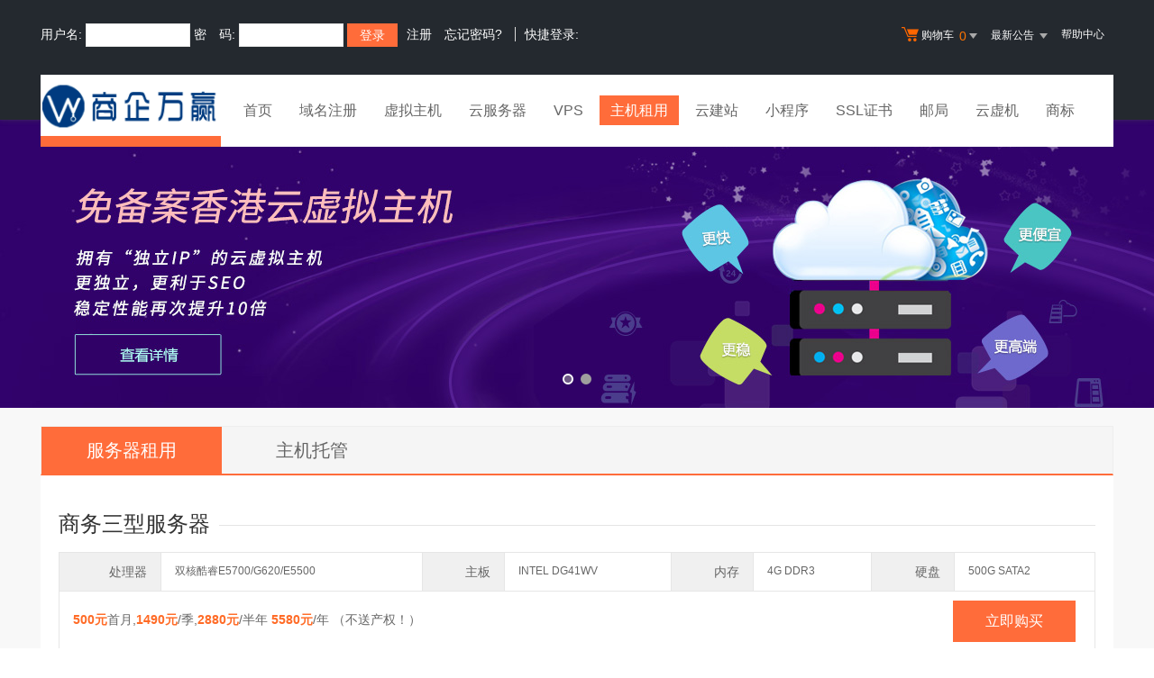

--- FILE ---
content_type: text/html
request_url: http://www.wanying.org/services/server/
body_size: 7689
content:
<!DOCTYPE html PUBLIC "-//W3C//DTD XHTML 1.0 Transitional//EN" "http://www.w3.org/TR/xhtml1/DTD/xhtml1-transitional.dtd">
<html xmlns="http://www.w3.org/1999/xhtml">
<head> 
<title>主机租用服务器租用服务器租赁租用服务器--日照商企万赢网络科技有限公司</title>
<meta name="description" content="主机租用狂降2000元零利润火热促销进行中...日照商企万赢网络科技有限公司是西部的服务器租用、主机租用服务商，支持按月付款！！！我们的承诺：贵族品质、平民价格，机房位于中国电信/网通机房，7x24小时机房服务！">
<meta name="keywords" content="主机租用,服务器租用,整机租用,主机租用,服务器租用,整机租用">
<meta http-equiv="Content-Type" content="text/html; charset=gb2312">
  <link rel="stylesheet" href="/template/Tpl_2016/css/global.css">
  <link rel="stylesheet" href="/template/Tpl_2016/css/common.css">
  <link rel="stylesheet" href="/template/Tpl_2016/css/server.css">
  <link rel="stylesheet" href="/template/Tpl_2016/css/tp2016.css">
  <script type="text/javascript" src="/template/Tpl_2016/jscripts/jquery-1.11.3.min.js"></script>
  <script type="text/javascript" src="/template/Tpl_2016/jscripts/jquery.superslide.2.1.1.x.js"></script>
  <script language="javascript">

    $(function(){
      $(".sec-banner").slide({
        mainCell: ".slide-wrapper ul",
        titCell: '.slide-pagination ul',
        effect: 'fold',
        // 背景图片属性
        switchLoad: '_bgimg',
        // 背景图片容器
        switchLoadTag: 'a',
        autoPage: true,
        autoPlay: true
      });
      $(".tabs a").click(function(){
        var objp=$(this).parent().parent();
        objp.find("a").removeClass("active");
        $(this).addClass("active");
        objp.find("a").each(function(index,e){
          if($(this).attr("class")=="active")
          {
            $('#'+$(this).attr("data-target")).show()
          }
          else{
            $('#'+$(this).attr("data-target")).hide()
          }
        })
      })

    })


  </script>
</head>
<body class="min990">



<link rel="stylesheet" href="/template/Tpl_2016/css/default-color.css">
<!--[if lte IE 7]>

<div class="browser-notice" id="J_browserNotice">
    <div class="wide1190 pos-r">
        <p class="notice-content">您的浏览器版本太低，为推动浏览器W3C标准及更好的用户体验，本站强烈建议您升级到支持HTML5的浏览器，获取更好的用户体验。</p><i class="close"></i>
    </div>
</div>

<![endif]-->
<!-- 低版本响应式支持-->
<!--[if lt ie 9 ]> <script type="text/javascript" src="/template/Tpl_2016/jscripts/jresponsed.js"></script> <![endif]-->
<div id="header2016">

    <!--测试页面-->
    <!-- 最顶部导航条 -->
    <div class="headerTop">
        <div class="wide1190 cl headerTop-content">
            <ul class="topnav">
                <!-- 购物车 开始-->
                <li class="shopping-menu-container common-dropdown-container">
                    <a href="/bagshow/" class="menu shoppingcar va-m" rel="nofollow">
                        <b class="b2 va-m"></b>购物车&nbsp;
                        <span class="orangeColor va-m top_shopcar_count" >0</span>
                        <i class="trangle-icon va-m"></i>
                        <i class="va-m-assistant"></i>
                    </a>
                    <div class="shopping-car-container common-dropdown hide">
                        <div class="shopping-car-box">
                            <h3>
                                <span>我的购物车</span>
                            </h3>
                            <table class="shopping-car-list">

                            </table>
                        </div>
                        <div class="shopping-car-bottom">
                            <div>
                                共
                                <span class="shopping-num top_shopcar_count" >0</span>
                                件商品，共计
                                <span class="price top_shopcar_sum">0</span>
                            </div>
                            <a class="shopping-car-btn" href="/bagshow/">去购物车结算</a>
                        </div>
                    </div>
                </li>
                <!-- 购物车 结束-->
                <li class="pos-r common-dropdown-container">


                    <a href="/news/?act=top" class="news-notice menu"><span>最新公告&nbsp;</span>
                        <i class="trangle-icon"></i>
                        <i class="va-m-assistant"></i>
                    </a>
                    <div class="topnav-notice common-dropdown" id="topnav-notice">
                        <p id='noread_countbox'>未读消息 :<span class="allread_notice"></span> <span class="notice_all_bg">&nbsp;</span><a class="count_noread_all" href="/news/?act=top"></a><span class='ignore_notice' onclick='ignore_notice()'>忽略</span></p>
                        <ol class="txtList cl">

                        </ol>
                        <p class="notice_all_content"><a href="/news/?act=top" onclick="ignore_notice()">查看全部</a></p>
                    </div>
                    <script>var nav_top_json=[{"id":677,"day":"7"},{"id":676,"day":"20"},{"id":675,"day":"29"},{"id":674,"day":"30"}]</script>
                </li>
                <li><a href="/customercenter/" class="menu link-menu" >帮助中心</a></li>


            </ul>
            <div class="login-left">
                <script src="/noedit/jslogin.asp"></script> 
            </div>
        </div>
    </div><!-- 导航菜单栏-->
    <div class="header-nav">
        <div class="wide1190 cl header-nav-content">
<div class="header-pos">
            <a class="logo" href="/" ><img src="/images/logo.png"   /></a>
            <ul class="main-nav-wrapper index-nav cl" id="J_mainNavWrapper">
                <li>
                    <a href="/" class="nav-menu" id="J_mainMenu_sy" title="首页">首页</a>
                </li>
                <li>
                    <a href="/services/domain/" class="nav-menu" id="J_mainMenu_ymzc" title="域名注册">域名注册</a>
                </li>
                <li>
                    <a href="/services/webhosting/" class="nav-menu" id="J_mainMenu_xnzj" title="虚拟主机">虚拟主机</a>
                </li>
                <li>
                    <a href="/services/cloudhost/" class="nav-menu" id="J_mainMenu_yfwq" title="云服务器">云服务器</a>
                </li>
                <li>
                    <a href="/services/vpsserver/" class="nav-menu" id="J_mainMenu_vps" title="VPS主机">VPS</a>
                </li>
                <li>
                    <a href="/services/server/" class="nav-menu" id="J_mainMenu_zjzy" title="主机租用">主机租用</a>
                </li>
                <li>
                    <a href="/services/sites/" class="nav-menu" id="J_mainMenu_yjz" title="云建站">云建站</a>
                </li>
				<li>
                    <a href="/services/miniprogram/" class="nav-menu" id="J_mainMenu_xcx" title="小程序">小程序</a>
                </li>
                <li>
                    <a href="/services/ssl" class="nav-menu" id="J_mainMenu_ssl" title="SSL证书">SSL证书</a>
                </li>
                <li>
                    <a href="/services/mail/" class="nav-menu" id="J_mainMenu_qyyj" title="企业邮局">邮局</a>
                </li>
				
                <li>
                    <a href="/services/webhosting/Cloudhost.asp" class="nav-menu" id="J_mainMenu_yxj" title="独享云虚机">云虚机</a>
                </li>
				<li>
                    <a href="/services/trademark/" class="nav-menu" id="J_mainMenu_yxj" title="商标">商标</a>
                </li>
            </ul>
</div>
        </div>

    </div>
</div>
<!-- banner 开始 -->
<div class="sec-banner slide-container auto-size-fold">
  <div class="slide-pagination">
    <ul></ul>
  </div>
  <div class="slide-wrapper">
    <ul>
      <li> <a href="/services/webhosting/" target="_blank" class="slide" title="免备案香港云虚拟主机 全新升级" style="background-image: url('/template/Tpl_2016/images/banner/banner-2016sj.jpg');" >免备案香港云虚拟主机 全新升级</a> </li>
      <li> <a href="/services/webhosting/" target="_blank" class="slide" title="免备案香港云虚拟主机 全新升级" _bgimg="/template/Tpl_2016/images/banner/banner-2016sj.jpg" >免备案香港云虚拟主机 全新升级</a> </li>
    </ul>
  </div>
</div>
<!-- banner 结束 -->
<div id="content">

  <div class="host-content">
    <div class="wide1190">
      <!-- 选项卡 -->
      <div class="CloudRightMainSelectMenu">
        <ul class="wjf-ui-tab-style2 cl tabs">
          <li class="Tab_tx_b"><a id="Tab_tx_a" class="active" href="javascript:void(0);" data-target="server-zy">服务器租用</a></li>
          <li class="Tab_tc_b"><a id="Tab_tx_b" href="javascript:void(0);" data-target="server-tg">主机托管</a></li>
        </ul>
      </div>

        <div class="host-config server-config cl">
          <div id="server-zy">
          <div class="vps-list">
            <div class="vps-title mt-20"><span class="list-title">商务三型服务器</span>
              <div class="vps-line"></div></div>
            <div class="vps-table-con cl">
              <table class="vps-table">
                <tbody><tr>
                  <th align="right">处理器</th>
                  <td id="xcloudA_cpu">双核酷睿E5700/G620/E5500</td>
                  <th align="right">主板</th>
                  <td>INTEL DG41WV</td>
                  <th align="right">内存</th>
                  <td>4G DDR3</td>
                  <th align="right">硬盘</th>
                  <td><span id="xcloudA_disk">500G SATA2</span></td>
                </tr>
                <tr>
                  <td colspan="8"><span class="f-l font14 mt-10"><strong class="redColor">500元</strong>首月,<strong class="redColor">1490元</strong>/季,<strong class="redColor">2880元</strong>/半年 <strong class="redColor">5580元</strong>/年 （不送产权！）</span><a href="Order.asp?CPU=%CB%AB%BA%CB%BF%E1%EE%A3E5700%2FG620%2FE5500&amp;Memory=4G+DDR3&amp;HardDisk=500G+SATA2&amp;HostID=%C9%CC%CE%F1%C8%FD%D0%CD%B7%FE%CE%F1%C6%F7&amp;rPrice=++++488%D4%AA%2F%D4%C2%2C1380%D4%AA%2F%BC%BE+%2C4999%D4%AA%2F%C4%EA%A3%A8%B2%BB%CB%CD%B2%FA%C8%A8%29"  class="common-btn vps-buy f-r">立即购买</a></td>

                </tr>
                </tbody></table>
            </div>
          </div>

          <div class="vps-list">
            <div class="vps-title mt-20"><span class="list-title">豪华四型</span>
              <div class="vps-line"></div></div>
            <div class="vps-table-con cl">
              <table class="vps-table">
                <tbody><tr>
                  <th align="right">处理器</th>
                  <td id="xcloudA_cpu">至强5506</td>
                  <th align="right">主板</th>
                  <td>INTEL5500BC</td>
                  <th align="right">内存</th>
                  <td>4G Recc DDR 3</td>
                  <th align="right">硬盘</th>
                  <td><span id="xcloudA_disk">1T sata,支持阵列</span></td>
                </tr>
                <tr>
                  <td colspan="8">
                    <span class="f-l font14 mt-10"><strong class="redColor">8699元</strong>/年（不送产权),<strong class="redColor">999元</strong>/月,<strong class="redColor">2799元</strong>/季,<strong class="redColor">11980元</strong>/年（一年送产权)</span><a href="Order.asp?CPU=%D6%C1%C7%BF5506&amp;Memory=4G+Recc+DDR+3&amp;HardDisk=1T+sata%2C%D6%A7%B3%D6%D5%F3%C1%D0&amp;HostID=%BA%C0%BB%AA%CB%C4%D0%CD&amp;rPrice=8699%D4%AA%2F%C4%EA%A3%A8%B2%BB%CB%CD%B2%FA%C8%A8%29%2C999%D4%AA%2F%D4%C2%2C2799%D4%AA%2F%BC%BE%26nbsp%3B11980%D4%AA%2F%C4%EA%A3%A8%D2%BB%C4%EA%CB%CD%B2%FA%C8%A8%29"  class="common-btn vps-buy f-r">立即购买</a></td>

                </tr>
                </tbody></table>
            </div>
          </div>

          <div class="vps-list">
            <div class="vps-title mt-20"><span class="list-title">豪华三型</span>
              <div class="vps-line"></div></div>
            <div class="vps-table-con cl">
              <table class="vps-table">
                <tbody><tr>
                  <th align="right">处理器</th>
                  <td id="xcloudA_cpu">至强5405四核*2</td>
                  <th align="right">主板</th>
                  <td>Intel S5000VSA</td>
                  <th align="right">内存</th>
                  <td>8GB</td>
                  <th align="right">硬盘</th>
                  <td><span id="xcloudA_disk">146G/250G</span></td>
                </tr>
                <tr>
                  <td colspan="8">
                    <span class="f-l font14 mt-10"><strong class="redColor">599元</strong>/月， <strong class="redColor">1799元</strong>/季, <strong class="redColor">3400元</strong>/半年, <strong class="redColor">6599元</strong>/年（不送产权) ,  <strong class="redColor">7999元</strong>/年（一年送产权)</span><a href="Order.asp?CPU=%D6%C1%C7%BF5405%CB%C4%BA%CB%2A2&amp;Memory=8GB&amp;HardDisk=146G%2F250G&amp;HostID=%BA%C0%BB%AA%C8%FD%D0%CD&amp;rPrice=599%D4%AA%2F%D4%C2%A3%AC1799%2F%BC%BE%2C3400%2F%B0%EB%C4%EA6599%D4%AA%2F%C4%EA%A3%A8%B2%BB%CB%CD%B2%FA%C8%A8%29+%2C+7999%D4%AA%2F%C4%EA%A3%A8%D2%BB%C4%EA%CB%CD%B2%FA%C8%A8%29%0D%0A"  class="common-btn vps-buy f-r">立即购买</a></td>
                </tr>
                </tbody></table>
            </div>
          </div>


          <div class="vps-list">
            <div class="vps-title mt-20"><span class="list-title">商务四型+</span>
              <div class="vps-line"></div></div>
            <div class="vps-table-con cl">
              <table class="vps-table">
                <tbody><tr>
                  <th align="right">处理器</th>
                  <td id="xcloudA_cpu">双核酷睿E6300/E7400</td>
                  <th align="right">主板</th>
                  <td>INTEL DG41WV</td>
                  <th align="right">内存</th>
                  <td>4G DDR3</td>
                  <th align="right">硬盘</th>
                  <td><span id="xcloudA_disk">320G Sata/500G Sata</span></td>
                </tr>
                <tr>
                  <td colspan="8">
                  <span class="f-l font14 mt-10">
                    <strong class="redColor">5800元</strong>/年（不送产权),<strong class="redColor">580元</strong>/月,<strong class="redColor">1580元</strong>/季,<strong class="redColor">6800元</strong>/年（一年送产权）</span><a href="Order.asp?CPU=%CB%AB%BA%CB%BF%E1%EE%A3E6300%2FE7400&amp;Memory=4G+DDR3&amp;HardDisk=320G+Sata%2F500G+Sata&amp;HostID=%C9%CC%CE%F1%CB%C4%D0%CD%2B&amp;rPrice=5800%D4%AA%2F%C4%EA%A3%A8%B2%BB%CB%CD%B2%FA%C8%A8%29+580+%D4%AA%2F%D4%C2%2C1580%D4%AA%2F%BC%BE6800%D4%AA%2F%C4%EA%A3%A8%D2%BB%C4%EA%CB%CD%B2%FA%C8%A8%A3%A9"  class="common-btn vps-buy f-r">立即购买</a></td>

                </tr>
                </tbody></table>
            </div>
          </div>


          <div class="vps-list">
            <div class="vps-title mt-20"><span class="list-title">豪华五型</span>
              <div class="vps-line"></div></div>
            <div class="vps-table-con cl">
              <table class="vps-table">
                <tbody><tr>
                  <th align="right">处理器</th>
                  <td id="xcloudA_cpu">至强E5620四核*2</td>
                  <th align="right">主板</th>
                  <td>超微服务器专用主板</td>
                  <th align="right">内存</th>
                  <td>8GB RECC DDR3</td>
                  <th align="right">硬盘</th>
                  <td><span id="xcloudA_disk">300G SAS +500G sata</span></td>
                </tr>
                <tr>
                  <td colspan="8">
                  <span class="f-l font14 mt-10">
                    <strong class="redColor">1199元</strong>/月，<strong class="redColor">3400元</strong>/季,<strong class="redColor">6200元</strong>/半年,<strong class="redColor">8999元</strong>/年（不送产权),<strong class="redColor">12999元</strong>/年（一年送产权)
                    </span><a href="Order.asp?CPU=%D6%C1%C7%BFE5620%CB%C4%BA%CB%2A2&amp;Memory=8GB+RECC+DDR3&amp;HardDisk=300G+SAS+%2B500G+sata&amp;HostID=%BA%C0%BB%AA%CE%E5%D0%CD&amp;rPrice=1199%D4%AA%2F%D4%C2%A3%AC3400%2F%BC%BE%2C6200%2F%B0%EB%C4%EA8999%D4%AA%2F%C4%EA%A3%A8%B2%BB%CB%CD%B2%FA%C8%A8%29%2C12999%D4%AA%2F%C4%EA%A3%A8%D2%BB%C4%EA%CB%CD%B2%FA%C8%A8%29"  class="common-btn vps-buy f-r">立即购买</a></td>

                </tr>
                </tbody></table>
            </div>
          </div>


          <div class="vps-list">
            <div class="vps-title mt-20"><span class="list-title">豪华六型</span>
              <div class="vps-line"></div></div>
            <div class="vps-table-con cl">
              <table class="vps-table">
                <tbody><tr>
                  <th align="right">处理器</th>
                  <td id="xcloudA_cpu">至强5405四核*2</td>
                  <th align="right">主板</th>
                  <td>Intel S5000VSA</td>
                  <th align="right">内存</th>
                  <td>32G FBD ECC 667</td>
                  <th align="right">硬盘</th>
                  <td><span id="xcloudA_disk">450G sas+500G sata</span></td>
                </tr>
                <tr>
                  <td colspan="8">
                  <span class="f-l font14 mt-10">
                    <strong class="redColor">1499元</strong>/月，<strong class="redColor">4300元</strong>/季,<strong class="redColor">8200元</strong>/半年,<strong class="redColor">12999元</strong>/年（不送产权),<strong class="redColor">14999元</strong>/年（一年送产权)
                  </span><a href="Order.asp?CPU=%D6%C1%C7%BF5405%CB%C4%BA%CB%2A2&amp;Memory=32G+FBD+ECC+667&amp;HardDisk=450G+sas%2B500G+sata&amp;HostID=%BA%C0%BB%AA%C1%F9%D0%CD&amp;rPrice=%0D%0A++++1499%D4%AA%2F%D4%C2%A3%AC4300%2F%BC%BE%2C8200%2F%B0%EB%C4%EA12999%D4%AA%2F%C4%EA%26nbsp%3B%26nbsp%3B%26nbsp%3B%A3%A8%B2%BB%CB%CD%B2%FA%C8%A8%2914999%D4%AA%2F%C4%EA%A3%A8%D2%BB%C4%EA%CB%CD%B2%FA%C8%A8%29%0D%0A"  class="common-btn vps-buy f-r">立即购买</a></td>

                </tr>
                </tbody></table>
            </div>
          </div>
          <br />
          <br />
        </div>

          <div id="server-tg" style="display: none;">
            <div class="vps-list">
              <div class="vps-title mt-20"><span class="list-title">绵阳电信数据中心新机房</span>
                <div class="vps-line"></div></div>
              <div class="vps-table-con cl">
                <table class="vps-table server-table">
                  <tbody><tr>
                    <th>服务器规格</th>
                    <th>10M独享</th>
                    <th>调试费</th>
                    <th>独立IP地址</th>
                    <th>测试IP</th>
                    <th>客户群</th>
                    <th>订购</th>
                  </tr>
                  <tr>
                    <td>1U</td>
                    <td><strong class="redColor">6500</strong></td>
                    <td>免费</td>
                    <td>1个</td>
                    <td rowspan="4">61.139.126.1</td>
                    <td rowspan="4">个人用户 企业用户 集团用户</td>
                    <td rowspan="4"><a href="/services/server/Order.asp?HostID=成都电信光华机房服务器托管" class="common-btn vps-buy">立即购买</a></td>
                  </tr>
                  <tr>
                    <td>2U</td>
                    <td><strong class="redColor">8800</strong></td>
                    <td>免费</td>
                    <td>1个</td>
                  </tr>
                  <tr>
                    <td>4U</td>
                    <td><strong class="redColor">询价</strong></td>
                    <td>免费</td>
                    <td>1个</td>
                  </tr>
                  <tr>
                    <td>PC</td>
                    <td><strong class="redColor">询价</strong></td>
                    <td>免费</td>
                    <td>1个</td>
                  </tr>
                  </tbody></table>
              </div>
            </div>

            <div class="vps-list">
              <div class="vps-title mt-20"><span class="list-title">广东电信东莞机房</span>
                <div class="vps-line"></div></div>
              <div class="vps-table-con cl">
                <table class="vps-table server-table">
                  <tbody><tr>
                    <th>服务器规格</th>
                    <th>8M独享</th>
                    <th>调试费</th>
                    <th>独立IP地址</th>
                    <th>测试IP</th>
                    <th>客户群</th>
                    <th>订购</th>
                  </tr>
                  <tr>
                    <td>1U</td>
                    <td><strong class="redColor">7500</strong></td>
                    <td>免费</td>
                    <td>1个</td>
                    <td rowspan="4">183.60.134.1</td>
                    <td rowspan="4">个人用户 企业用户 集团用户</td>
                    <td rowspan="4"><a href="/services/server/Order.asp?HostID=广东电信东莞机房托管" class="common-btn vps-buy">立即购买</a></td>
                  </tr>
                  <tr>
                    <td>2U</td>
                    <td><strong class="redColor">8800</strong></td>
                    <td>免费</td>
                    <td>1个</td>
                  </tr>
                  <tr>
                    <td>4U</td>
                    <td><strong class="redColor">询价</strong></td>
                    <td>免费</td>
                    <td>1个</td>
                  </tr>
                  <tr>
                    <td>PC</td>
                    <td><strong class="redColor">询价</strong></td>
                    <td>免费</td>
                    <td>1个</td>
                  </tr>
                  </tbody></table>
              </div>
            </div>

            <div class="vps-list">
              <div class="vps-title mt-20"><span class="list-title">郑州景安多线机房</span>
                <div class="vps-line"></div></div>
              <div class="vps-table-con cl">
                <table class="vps-table server-table">
                  <tbody><tr>
                    <th>服务器规格</th>
                    <th>100M共享</th>
                    <th>调试费</th>
                    <th>独立IP地址</th>
                    <th>测试IP</th>
                    <th>客户群</th>
                    <th>订购</th>
                  </tr>
                  <tr>
                    <td>1U</td>
                    <td><strong class="redColor">6800</strong></td>
                    <td>免费</td>
                    <td>1个</td>
                    <td rowspan="4">116.255.132.1</td>
                    <td rowspan="4">个人用户 企业用户 集团用户</td>
                    <td rowspan="4"><a href="/services/server/Order.asp?HostID=郑州景安多线机房服务器托管" class="common-btn vps-buy">立即购买</a></td>
                  </tr>
                  <tr>
                    <td>2U</td>
                    <td><strong class="redColor">8800</strong></td>
                    <td>免费</td>
                    <td>1个</td>
                  </tr>
                  <tr>
                    <td>4U</td>
                    <td><strong class="redColor">询价</strong></td>
                    <td>免费</td>
                    <td>1个</td>
                  </tr>
                  <tr>
                    <td>PC</td>
                    <td><strong class="redColor">询价</strong></td>
                    <td>免费</td>
                    <td>1个</td>
                  </tr>
                  </tbody></table>
              </div>
            </div>
            <br />
            <br />

          </div>

      </div>

    </div>
  </div>



  <div class="service wide1190">
    <h1 class="title">服务支持</h1>
    <div class="line-color"></div>
    <ul class="service-list horizontal-center cl">
      <li>
        <span class="service_img pngFix service_img_1"></span>
        <div class="service_right">
          <span class="title">西部IDC服务商</span>
          <p>西部地区IDC服务商，月付、季付灵活的付款方式</p>
        </div>
      </li>
      <li class="pr-none">
        <span class="service_img pngFix service_img_2"></span>
        <div class="service_right">
          <span class="title">网站管理助手</span>
          <p>提供“网站管理助手”、标准的环境配置及初始安全配置服务</p>
        </div>
      </li>
      <li>
        <span class="service_img pngFix service_img_3"></span>
        <div class="service_right">
          <span class="title">增值服务</span>
          <p>可提供伪静态、数据库导入导出、301设置等增值服务</p>
        </div>
      </li>
      <li class="pr-none">
        <span class="service_img pngFix service_img_4"></span>
        <div class="service_right">
          <span class="title">解决用户访问慢的问题</span>
          <p>可选购买CDN服务包，轻松解决网通（联通）用户访问慢的问题！</p>
        </div>
      </li>
      <li>
        <span class="service_img pngFix service_img_5"></span>
        <div class="service_right">
          <span class="title">机房品质</span>
          <p>超级数据港</p>
        </div>
      </li>
      <li class="pr-none">
        <span class="service_img pngFix service_img_6"></span>
        <div class="service_right">
          <span class="title">售后无忧</span>
          <p>7*24小时不间断机房现场服务</p>
        </div>
      </li>
    </ul>
  </div>
</div>
<div id="footer2016">
  <div class="gray-line"></div>
  <div class="white-line"></div>
  <div class="footer-bottom">
    <p>
      <a href="/aboutus/">关于我们</a>
      <span>|</span>
      <a href="/aboutus/contact.asp">联系我们</a>
      <span>|</span>
      <a href="/customercenter/howpay.asp">付款方式</a>
      <span>|</span>
      <a href="/manager/default.asp?page_main=/Manager/question/subquestion.asp">提交工单</a>
      <span>|</span>
      <a href="/faq/">常见问题</a>
      <span>|</span>
    <a href="http://www.myhostadmin.net/">独立控制面板</a>
      <br/>
    </p>

    <p>
     <a href="/aboutus/zhizhi.asp" rel="nofollow" target="_blank"><img src="/Template/Tpl_2016/images/bs.gif" width="65" height="70" /> </a>
    </p>    Copyright &copy; 2002-2016 日照商企万赢网络科技有限公司, All rights reserved.&nbsp;&nbsp;&nbsp;&nbsp;备案号：<a href="https://beian.miit.gov.cn/" rel="nofollow" target="_blank">鲁ICP备15008090号-1    </a>
    </p>
    </p>  联系电话：13589085196 QQ：1305213033 邮箱：sd0633@126.com </a>
    </p>
      

      

      

  </div>
</div>

<!-- 页面通用滚动插件 -->
<!--[ SCRIPT PLACEHOLDER START ]-->
<script type="text/javascript" src="/template/Tpl_2016/jscripts/common.js"></script>
<script type="text/javascript" src="/template/Tpl_2016/jscripts/menu.js"></script>
<script language="JavaScript" src="http://code.54kefu.net/kefu/js/112/242112.js" type="text/javascript" charset="utf-8"></script>
<!--[ SCRIPT PLACEHOLDER END ]-->

<!-- IE6 PNG 支持 -->
<!--[if ie 6 ]><script src="/template/Tpl_2016/jscripts/dd_belatedpng_0.0.8a-min.js"></script> <script type="text/javascript"> $(function () { DD_belatedPNG.fix('.pngFix'); }); </script> <![endif]-->
<!-- IE6 PNG 结束 -->

</body>
</html>


--- FILE ---
content_type: text/html; Charset=gb2312
request_url: http://www.wanying.org/noedit/ajax.asp
body_size: 476
content:
{"result":"200","datas":[{"title":"喜讯！热烈祝贺商企万赢网络荣获“高新技术企业”认定","time":"2023-02-03","day":"1084","id":"43"},{"title":"阿里云网站备案流程","time":"2022-04-02","day":"1391","id":"42"},{"title":"2022年商企万赢网络清明节放假通知","time":"2022-04-02","day":"1391","id":"41"},{"title":"2021年春节放假通知，商企万赢祝大家牛年大吉！","time":"2021-02-08","day":"1809","id":"40"},{"title":"2020年端午节放假通知","time":"2020-06-24","day":"2038","id":"38"}]}

--- FILE ---
content_type: text/css
request_url: http://www.wanying.org/template/Tpl_2016/css/server.css
body_size: 3313
content:
.server-content{background:#f2f3f5;overflow:hidden;padding-top:20px;padding-bottom:20px}.server-content .wjf-ui-tab-content{}.server-list{}.server-list li{float:left;padding-right:16px;_padding-right:10px;padding-bottom:18px}.server-list li.pr-none{padding-right:0}.server-list li.pb-none{padding-bottom:0}.server-list .column{width:384px;margin:0 auto;background:#fff;padding-bottom:36px;*display:inline;*zoom:1}.server-list .column .column-top{margin:0 42px 0 44px;padding-top:25px;border-bottom:1px solid #ddd}.server-list .column .column-top .column-img{display:inline-block;*display:inline;*zoom:1;vertical-align:top;width:50px;height:50px;background:url(/template/Tpl_2016/images/server-icon.jpg) no-repeat top center}.server-list .column .column-top .column-img_1{background-position:0 -296px}.server-list .column .column-top .column-img_2{background-position:0 -446px}.server-list .column .column-top .column-img_3{background-position:0 -594px}.server-list .column .column-top .column-img_4{background-position:0 -744px}.server-list .column .column-top .column-img_5{background-position:0 -894px}.server-list .column .column-top .column-img_6{background-position:0 -1042px}.server-list .column .column-top p{padding-bottom:12px;font-size:24px;color:#333;display:inline-block;*display:inline;*zoom:1;height:50px;line-height:50px;vertical-align:middle}.server-list .column .column-top .icon{width:40px;height:20px;line-height:20px;font-size:12px;font-style:normal;color:#fff;text-align:center;display:inline-block;*display:inline;*zoom:1;font-weight:400}.server-list .column .column-top .hot{background:#ff3244}.server-list .column .column-top .recommend{background:#26bafd}.server-list .column .column-config{padding:20px 0 0 44px;line-height:1;text-align:left}.server-list .column .column-config dt{float:left;padding-top:16px;width:54px;color:#484848;font-weight:700}.server-list .column .column-config dd{padding-top:16px;color:#666}.server-list .column .column-config dd span{color:#a3a3a3}.server-list .column .column-price{padding:18px 0 20px 44px;line-height:1.6;color:#787878;height:44px}.server-list .column .column-price .price{font-size:14px;font-weight:700;color:#fe6733}.server-list .column .column-bottom{text-align:center}.server-list .column .column-btn{display:inline-block;*display:inline;*zoom:1;width:138px;height:40px;line-height:40px;font-size:14px;text-align:center;background-color:#fff;cursor:pointer}.server-list .column .btn-buy{margin-right:10px;border:1px solid #2087ef;color:#2087ef}.server-list .column .btn-look{border:1px solid #c5c4c7;color:#505050}.server-list .server-item-hover{box-shadow:-6px 10px 20px -2px rgba(4,0,0,.15);margin-top:-1px;margin-bottom:1px}.server-list .server-item-hover .btn-buy{background-color:#2087ef;border-color:#2087ef;color:#fff;-webkit-transition:all .3s ease;-moz-transition:all .3s ease;transition:all .3s ease}.server-list .server-item-hover .btn-look{background-color:#f1f1f1;border-color:#f1f1f1;-webkit-transition:all .3s ease;-moz-transition:all .3s ease;transition:all .3s ease}.hosting{background:#fff}.hosting-top .hosting-title{padding:10px 0 0 62px}.hosting-top .hosting-title .hosting-img{float:right;padding:20px 80px 0 0}.hosting-top .hosting-title p{width:600px;padding-top:6px;font-size:16px}.hosting-top .underline{margin-top:80px;width:100%;height:10px;background:url(/template/Tpl_2016/images/underline.jpg) no-repeat top center}.hosting-list{padding-left:32px}.hosting-list li{float:left;padding-right:26px;padding-top:38px}.hosting-list .column{width:260px;margin:0 auto;padding-bottom:26px;border:1px solid #e8e8e8;*display:inline;*zoom:1}.hosting-list .column .column-img{margin-top:30px;height:96px;background:url(/template/Tpl_2016/images/server-icon.jpg) no-repeat top center}.hosting-list .column .column-img_1{background-position:72px -1191px}.hosting-list .column .column-img_2{background-position:-136px -1191px}.hosting-list .column .column-img_3{background-position:-344px -1191px}.hosting-list .column .column-img_4{background-position:-554px -1191px}.hosting-list .column .column-config{padding:16px 0 0 32px;text-align:left}.hosting-list .column .column-config dt{float:left;padding-top:8px;width:80px;color:#555;font-weight:700}.hosting-list .column .column-config dd{padding-right:34px;padding-top:8px;color:#666;overflow:hidden}.hosting-list .column .column-config dd span{color:#32c043}.hosting-list .column .column-config dd label{color:#ff8757}.hosting-list .column .btn-look{padding-left:32px;color:#0e73d8;font-family:'宋体'}.hosting-list .column .btn-look:hover{color:#ff7200}.hosting-list .column .column-bottom{padding-top:10px;text-align:center}.hosting-list .column .column-btn{display:inline-block;*display:inline;*zoom:1;width:190px;height:38px;line-height:38px;border:1px solid #2087ef;background:#fff;font-size:14px;text-align:center;cursor:pointer;color:#2087ef}.hosting-list .server-item-hover{box-shadow:-1px 5px 10px 0 rgba(51,51,51,.25);margin-top:-1px;margin-bottom:1px}.hosting-list .server-item-hover .column-btn{background-color:#2087ef;border-color:#2087ef;color:#fff;-webkit-transition:all .3s ease;-moz-transition:all .3s ease;transition:all .3s ease}.wjf-kf{padding:38px 0 46px;height:36px;text-align:center}.wjf-kf .kf-btn{display:inline-block;*display:inline;*zoom:1;height:36px;line-height:36px;font-size:14px;color:#000;vertical-align:bottom}.wjf-kf .kf-qq{padding-left:36px;background:url(/template/Tpl_2016/images/server-icon.jpg) no-repeat 0 -1388px}.wjf-kf .kf-tel{margin-left:20px;padding-left:34px;background:url(/template/Tpl_2016/images/server-icon.jpg) no-repeat 0 -1516px}.overseas{background:#fff}.overseas-top .overseas-title{padding:10px 0 0 62px}.overseas-top .overseas-title .overseas-img{float:right;padding:20px 80px 0 0}.overseas-top .overseas-title p{width:600px;padding-top:6px;font-size:16px;color:#666}.overseas .underline{margin-top:20px;width:100%;height:10px;background:url(/template/Tpl_2016/images/underline.jpg) no-repeat top center}.overseas-top .overseas-title .alert{padding-top:16px;font-size:12px;color:#ff7200}.overseas-top .overseas-title .alert .alert-icon{float:left;display:block;width:20px;height:24px;background:url(/images2016/cloudhost/cloudhost-icon_2.jpg) no-repeat 0 -960px}.overseas-top .overseas-title .alert p{padding-left:22px;font-size:12px;color:#ff7200}.server-item{padding:6px 0 0 8px}.server-item li{float:left;padding:26px 0 0 26px}.server-item .column{width:260px;margin:0 auto;padding-bottom:24px;border:1px solid #e8e8e8;*display:inline;*zoom:1;position:relative}.server-item .column .column-tip{position:absolute;right:0;top:0;width:20px;text-align:center;color:#fff;font-size:12px;font-family:'宋体';padding-top:5px;padding-bottom:20px;background-color:#fc7610}.server-item .column .column-tip i{background:url(/template/Tpl_2016/images/server-icon.jpg) no-repeat 0 -1849px;position:absolute;bottom:0;left:0;width:20px;height:20px;display:block;_bottom:-1px}.server-item .column .column-img{margin-top:16px;height:104px;background:url(/template/Tpl_2016/images/server-icon.jpg) no-repeat top center;background-position:78px -1646px}.server-item .column .column-price{font-size:24px;color:#ff7800;text-align:center}.server-item .column .column-price span{margin-left:-8px;font-size:14px;color:#999}.server-item .column .column-price .pay-limit{line-height:16px;color:#0e73d8;font-size:12px}.server-item .column .column-config{padding:16px 0 0 26px;text-align:left}.server-item .column .column-config dt{float:left;padding-top:8px;width:50px;color:#555;font-weight:700}.server-item .column .column-config dd{padding-right:8px;padding-top:8px;color:#666;overflow:hidden;white-space:nowrap;text-overflow:ellipsis;_width:170px}.server-item .column .btn-blue{padding:4px 0 0 26px;line-height:1.6;color:#0e73d8}.server-item .column .column-bottom{padding-top:10px;text-align:center}.server-item .column .column-btn{display:inline-block;*display:inline;*zoom:1;width:190px;height:36px;line-height:36px;border:1px solid #2087ef;background:#fff;font-size:14px;text-align:center;cursor:pointer;color:#2087ef}.server-item .server-item-hover{box-shadow:-4px 10px 10px -2px rgba(4,0,0,.15);margin-top:-1px;margin-bottom:1px}.server-item .server-item-hover .column-btn{background-color:#2087ef;border-color:#2087ef;color:#fff;-webkit-transition:all .3s ease;-moz-transition:all .3s ease;transition:all .3s ease}.overseas .wjf-kf{padding-bottom:20px}.explain{padding:80px 0;text-align:center}.explain .txtP{font-size:28px;color:#067bc6;line-height:normal}.explain .line-blue{margin:12px auto 0;width:100px;border-bottom:4px solid #00a1e7}.explain .line-gray{margin:0 auto;width:600px;border-bottom:1px solid #e3e3e3}.explain .msg{margin:30px auto 0;width:86%;background:#fafafa}.explain .msg tr{height:40px;line-height:40px;font-size:12px}.explain .msg .even{background:#eef6fc}.explain .msg tr th{background:#358de2;font-size:14px;color:#fff}.explain .msg tr td{border-top:2px solid #fff;border-left:1px solid #fff}.explain .msg .config-blue{color:#1765b3}.explain .msg .free{color:#4ec648}.service{padding: 20px 0px 90px;text-align:center}.service .txtP{font-size:28px;color:#067bc6;line-height:normal}.service .line-blue{margin:12px auto 0;width:100px;border-bottom:4px solid #00a1e7}.service .line-gray{margin:0 auto;width:600px;border-bottom:1px solid #e3e3e3}.service .service-list{display:inline-block;*display:inline;*zoom:1;margin:0 auto}.service .service-list li{float:left;margin-top:50px;padding-left:30px;padding-right:66px;width:532px;text-align:left}.service .service-list li.pr-none{padding-right:0}.service .service-list li .service_img{float:left;width:98px;height:98px;background-image:url(/template/Tpl_2016/images/server-icon.jpg);background-repeat:no-repeat;display:block}.service .service-list li .service_img_1{background-position:0 0}.service .service-list li .service_img_2{background-position:-190px 0}.service .service-list li .service_img_3{background-position:-380px 0}.service .service-list li .service_img_4{background-position:-570px 0}.service .service-list li .service_img_5{background-position:-760px 0}.service .service-list li .service_img_6{background-position:-950px 0}.service .service-list li .service_right{padding-top:8px;display:inline-block;*display:inline;*zoom:1;padding-left:20px;color:#666}.service .service_right .title{display:inherit;padding-top:12px;line-height:30px;font-size:18px;font-weight:700}.service .service_right p{font-size:14px;overflow:hidden}@media screen and (max-width:1206px){.server-list li{padding-right:6px}.server-list .column{width:326px;*width:310px}.server-list .column .column-top{margin:0 21px 0 22px;*margin:0 10px}.server-list .column .column-config{padding:20px 0 0 22px}.server-list .column .column-price{padding:16px 0 0 22px}.server-list .column .column-bottom{padding-top:16px}.hosting-top .hosting-title .hosting-img{padding:20px 40px 0 0}.hosting .wjf-ui-tab-btn .item{padding:0 10px;*padding:0 8px}.hosting-list{padding-left:6px}.hosting-list li{padding-right:4px}.hosting-list .column{width:240px}.hosting-list .column .column-config dd{padding-right:20px}.overseas-top .overseas-title p{*width:500px}.overseas-top .overseas-title .overseas-img{*padding:20px 10px 0 0}.server-item{padding:6px 0 0 2px}.server-item li{padding:26px 0 0 5px}.server-item .column{width:240px}.server-item .column .column-img{background-position:72px -1646px}.server-item .column .column-config dd{_width:156px}.service .service-list li{padding-left:0;padding-right:0;width:494px;*width:480px}.service .service-list li .service_right{width:376px;*width:350px}}.desktop .server-list li{padding-right:6px}.desktop .server-list .column{width:326px;*width:320px}.desktop .server-list .column .column-top{margin:0 21px 0 22px;*margin:0 10px}.desktop .server-list .column .column-config{padding:20px 0 0 22px}.desktop .server-list .column .column-price{padding:16px 0 0 22px}.desktop .server-list .column .column-bottom{padding-top:16px}.desktop .hosting-top .hosting-title .hosting-img{padding:20px 40px 0 0}.desktop .hosting .wjf-ui-tab-btn .item{padding:0 10px;*padding:0 8px}.desktop .hosting-list{padding:38px 0 0 6px}.desktop .hosting-list li{padding-right:4px}.desktop .hosting-list .column{width:240px}.desktop .hosting-list .column .column-config dd{padding-right:20px}.desktop .overseas-top .overseas-title p{*width:500px}.desktop .overseas-top .overseas-title .overseas-img{*padding:20px 10px 0 0}.desktop .server-item{padding:6px 0 0 2px}.desktop .server-item li{padding:26px 0 0 5px}.desktop .server-item .column{width:240px}.desktop .server-item .column .column-img{background-position:72px -1646px}.desktop .server-item .column .column-config dd{_width:150px}.desktop .service .service-list li{padding-left:0;padding-right:0;width:494px;*width:480px}.desktop .service .service-list li .service_right{width:376px;*width:350px}